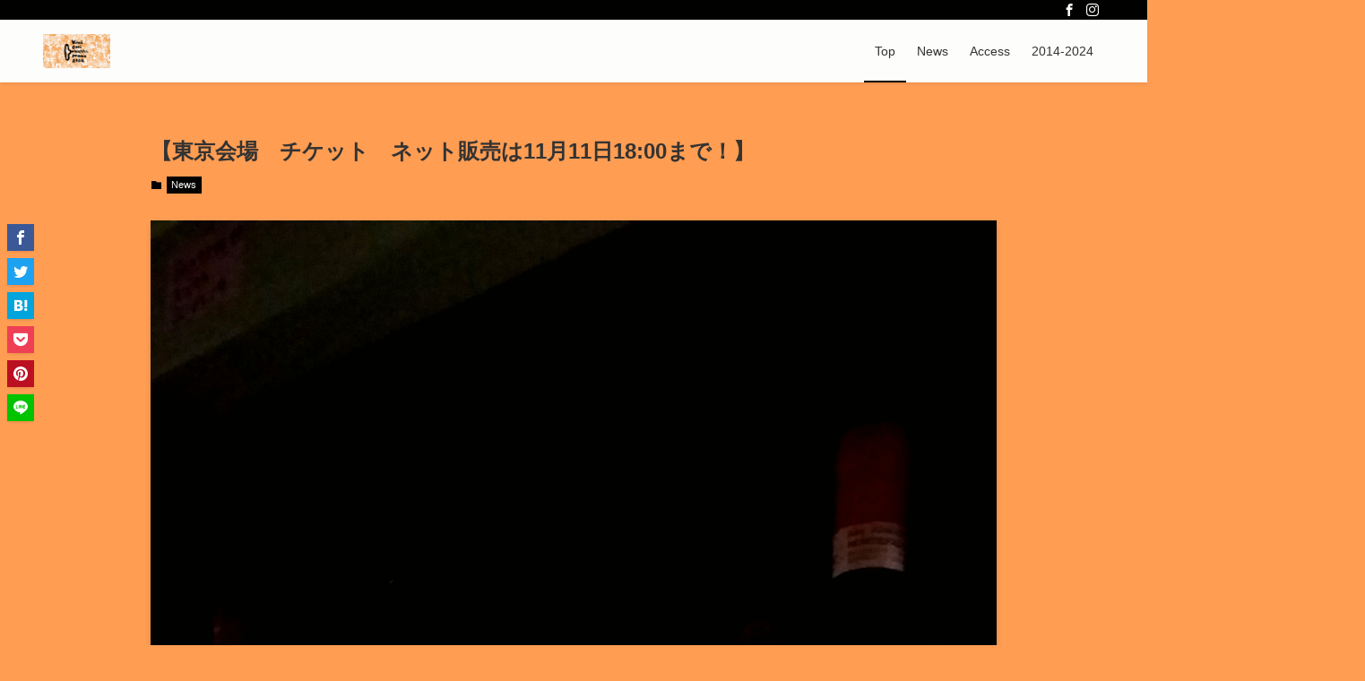

--- FILE ---
content_type: text/html; charset=UTF-8
request_url: https://vinaiota.com/event/?p=2431
body_size: 67936
content:
<!DOCTYPE html>
<html lang="ja" data-loaded="false" data-scrolled="false" data-spmenu="closed">
<head>
<meta charset="utf-8">
<meta name="format-detection" content="telephone=no">
<meta http-equiv="X-UA-Compatible" content="IE=edge">
<meta name="viewport" content="width=device-width, viewport-fit=cover">
<meta name='robots' content='max-image-preview:large' />
<link rel="alternate" type="application/rss+xml" title="vinaiottimana2024 &raquo; フィード" href="https://vinaiota.com/event/?feed=rss2" />
<link rel="alternate" type="application/rss+xml" title="vinaiottimana2024 &raquo; コメントフィード" href="https://vinaiota.com/event/?feed=comments-rss2" />
<link rel="alternate" type="application/rss+xml" title="vinaiottimana2024 &raquo; 【東京会場　チケット　ネット販売は11月11日18:00まで！】 のコメントのフィード" href="https://vinaiota.com/event/?feed=rss2&#038;p=2431" />

<!-- SEO SIMPLE PACK 2.5.1 -->
<title>【東京会場　チケット　ネット販売は11月11日18:00まで！】 | vinaiottimana2024</title>
<meta name="description" content="皆さん、こんにちは、毎日右往左往、、テンパりっティマーナなヴィナイオータの岸本です。 ヴィナイオッティマーナ2017のチケットをご購入下さった皆さん、ありがとうございます！チケットはお手元に届いておりますでしょうか？4人の方のチケットが会社">
<link rel="canonical" href="https://vinaiota.com/event/?p=2431">
<meta property="og:locale" content="ja_JP">
<meta property="og:image" content="https://vinaiota.com/event/wp-content/uploads/2017/11/IMG_20171108_121829.jpg">
<meta property="og:title" content="【東京会場　チケット　ネット販売は11月11日18:00まで！】 | vinaiottimana2024">
<meta property="og:description" content="皆さん、こんにちは、毎日右往左往、、テンパりっティマーナなヴィナイオータの岸本です。 ヴィナイオッティマーナ2017のチケットをご購入下さった皆さん、ありがとうございます！チケットはお手元に届いておりますでしょうか？4人の方のチケットが会社">
<meta property="og:url" content="https://vinaiota.com/event/?p=2431">
<meta property="og:site_name" content="vinaiottimana2024">
<meta property="og:type" content="article">
<meta name="twitter:card" content="summary_large_image">
<!-- / SEO SIMPLE PACK -->

<link rel='stylesheet' id='wp-block-library-css'  href='https://vinaiota.com/event/wp-includes/css/dist/block-library/style.min.css?ver=6.0.11' type='text/css' media='all' />
<link rel='stylesheet' id='main_style-css'  href='https://vinaiota.com/event/wp-content/themes/swell/assets/css/main.css?ver=2.2.2.1' type='text/css' media='all' />
<style id='global-styles-inline-css' type='text/css'>
body{--wp--preset--color--black: #000;--wp--preset--color--cyan-bluish-gray: #abb8c3;--wp--preset--color--white: #fff;--wp--preset--color--pale-pink: #f78da7;--wp--preset--color--vivid-red: #cf2e2e;--wp--preset--color--luminous-vivid-orange: #ff6900;--wp--preset--color--luminous-vivid-amber: #fcb900;--wp--preset--color--light-green-cyan: #7bdcb5;--wp--preset--color--vivid-green-cyan: #00d084;--wp--preset--color--pale-cyan-blue: #8ed1fc;--wp--preset--color--vivid-cyan-blue: #0693e3;--wp--preset--color--vivid-purple: #9b51e0;--wp--preset--color--swl-main: var( --color_main );--wp--preset--color--swl-main-thin: var( --color_main_thin );--wp--preset--color--swl-gray: var( --color_gray );--wp--preset--color--swl-deep-01: var(--color_deep01);--wp--preset--color--swl-deep-02: var(--color_deep02);--wp--preset--color--swl-deep-03: var(--color_deep03);--wp--preset--color--swl-deep-04: var(--color_deep04);--wp--preset--color--swl-pale-01: var(--color_pale01);--wp--preset--color--swl-pale-02: var(--color_pale02);--wp--preset--color--swl-pale-03: var(--color_pale03);--wp--preset--color--swl-pale-04: var(--color_pale04);--wp--preset--gradient--vivid-cyan-blue-to-vivid-purple: linear-gradient(135deg,rgba(6,147,227,1) 0%,rgb(155,81,224) 100%);--wp--preset--gradient--light-green-cyan-to-vivid-green-cyan: linear-gradient(135deg,rgb(122,220,180) 0%,rgb(0,208,130) 100%);--wp--preset--gradient--luminous-vivid-amber-to-luminous-vivid-orange: linear-gradient(135deg,rgba(252,185,0,1) 0%,rgba(255,105,0,1) 100%);--wp--preset--gradient--luminous-vivid-orange-to-vivid-red: linear-gradient(135deg,rgba(255,105,0,1) 0%,rgb(207,46,46) 100%);--wp--preset--gradient--very-light-gray-to-cyan-bluish-gray: linear-gradient(135deg,rgb(238,238,238) 0%,rgb(169,184,195) 100%);--wp--preset--gradient--cool-to-warm-spectrum: linear-gradient(135deg,rgb(74,234,220) 0%,rgb(151,120,209) 20%,rgb(207,42,186) 40%,rgb(238,44,130) 60%,rgb(251,105,98) 80%,rgb(254,248,76) 100%);--wp--preset--gradient--blush-light-purple: linear-gradient(135deg,rgb(255,206,236) 0%,rgb(152,150,240) 100%);--wp--preset--gradient--blush-bordeaux: linear-gradient(135deg,rgb(254,205,165) 0%,rgb(254,45,45) 50%,rgb(107,0,62) 100%);--wp--preset--gradient--luminous-dusk: linear-gradient(135deg,rgb(255,203,112) 0%,rgb(199,81,192) 50%,rgb(65,88,208) 100%);--wp--preset--gradient--pale-ocean: linear-gradient(135deg,rgb(255,245,203) 0%,rgb(182,227,212) 50%,rgb(51,167,181) 100%);--wp--preset--gradient--electric-grass: linear-gradient(135deg,rgb(202,248,128) 0%,rgb(113,206,126) 100%);--wp--preset--gradient--midnight: linear-gradient(135deg,rgb(2,3,129) 0%,rgb(40,116,252) 100%);--wp--preset--duotone--dark-grayscale: url('#wp-duotone-dark-grayscale');--wp--preset--duotone--grayscale: url('#wp-duotone-grayscale');--wp--preset--duotone--purple-yellow: url('#wp-duotone-purple-yellow');--wp--preset--duotone--blue-red: url('#wp-duotone-blue-red');--wp--preset--duotone--midnight: url('#wp-duotone-midnight');--wp--preset--duotone--magenta-yellow: url('#wp-duotone-magenta-yellow');--wp--preset--duotone--purple-green: url('#wp-duotone-purple-green');--wp--preset--duotone--blue-orange: url('#wp-duotone-blue-orange');--wp--preset--font-size--small: 12px;--wp--preset--font-size--medium: 18px;--wp--preset--font-size--large: 20px;--wp--preset--font-size--x-large: 42px;--wp--preset--font-size--xs: 10px;--wp--preset--font-size--huge: 28px;}.has-black-color{color: var(--wp--preset--color--black) !important;}.has-cyan-bluish-gray-color{color: var(--wp--preset--color--cyan-bluish-gray) !important;}.has-white-color{color: var(--wp--preset--color--white) !important;}.has-pale-pink-color{color: var(--wp--preset--color--pale-pink) !important;}.has-vivid-red-color{color: var(--wp--preset--color--vivid-red) !important;}.has-luminous-vivid-orange-color{color: var(--wp--preset--color--luminous-vivid-orange) !important;}.has-luminous-vivid-amber-color{color: var(--wp--preset--color--luminous-vivid-amber) !important;}.has-light-green-cyan-color{color: var(--wp--preset--color--light-green-cyan) !important;}.has-vivid-green-cyan-color{color: var(--wp--preset--color--vivid-green-cyan) !important;}.has-pale-cyan-blue-color{color: var(--wp--preset--color--pale-cyan-blue) !important;}.has-vivid-cyan-blue-color{color: var(--wp--preset--color--vivid-cyan-blue) !important;}.has-vivid-purple-color{color: var(--wp--preset--color--vivid-purple) !important;}.has-black-background-color{background-color: var(--wp--preset--color--black) !important;}.has-cyan-bluish-gray-background-color{background-color: var(--wp--preset--color--cyan-bluish-gray) !important;}.has-white-background-color{background-color: var(--wp--preset--color--white) !important;}.has-pale-pink-background-color{background-color: var(--wp--preset--color--pale-pink) !important;}.has-vivid-red-background-color{background-color: var(--wp--preset--color--vivid-red) !important;}.has-luminous-vivid-orange-background-color{background-color: var(--wp--preset--color--luminous-vivid-orange) !important;}.has-luminous-vivid-amber-background-color{background-color: var(--wp--preset--color--luminous-vivid-amber) !important;}.has-light-green-cyan-background-color{background-color: var(--wp--preset--color--light-green-cyan) !important;}.has-vivid-green-cyan-background-color{background-color: var(--wp--preset--color--vivid-green-cyan) !important;}.has-pale-cyan-blue-background-color{background-color: var(--wp--preset--color--pale-cyan-blue) !important;}.has-vivid-cyan-blue-background-color{background-color: var(--wp--preset--color--vivid-cyan-blue) !important;}.has-vivid-purple-background-color{background-color: var(--wp--preset--color--vivid-purple) !important;}.has-black-border-color{border-color: var(--wp--preset--color--black) !important;}.has-cyan-bluish-gray-border-color{border-color: var(--wp--preset--color--cyan-bluish-gray) !important;}.has-white-border-color{border-color: var(--wp--preset--color--white) !important;}.has-pale-pink-border-color{border-color: var(--wp--preset--color--pale-pink) !important;}.has-vivid-red-border-color{border-color: var(--wp--preset--color--vivid-red) !important;}.has-luminous-vivid-orange-border-color{border-color: var(--wp--preset--color--luminous-vivid-orange) !important;}.has-luminous-vivid-amber-border-color{border-color: var(--wp--preset--color--luminous-vivid-amber) !important;}.has-light-green-cyan-border-color{border-color: var(--wp--preset--color--light-green-cyan) !important;}.has-vivid-green-cyan-border-color{border-color: var(--wp--preset--color--vivid-green-cyan) !important;}.has-pale-cyan-blue-border-color{border-color: var(--wp--preset--color--pale-cyan-blue) !important;}.has-vivid-cyan-blue-border-color{border-color: var(--wp--preset--color--vivid-cyan-blue) !important;}.has-vivid-purple-border-color{border-color: var(--wp--preset--color--vivid-purple) !important;}.has-vivid-cyan-blue-to-vivid-purple-gradient-background{background: var(--wp--preset--gradient--vivid-cyan-blue-to-vivid-purple) !important;}.has-light-green-cyan-to-vivid-green-cyan-gradient-background{background: var(--wp--preset--gradient--light-green-cyan-to-vivid-green-cyan) !important;}.has-luminous-vivid-amber-to-luminous-vivid-orange-gradient-background{background: var(--wp--preset--gradient--luminous-vivid-amber-to-luminous-vivid-orange) !important;}.has-luminous-vivid-orange-to-vivid-red-gradient-background{background: var(--wp--preset--gradient--luminous-vivid-orange-to-vivid-red) !important;}.has-very-light-gray-to-cyan-bluish-gray-gradient-background{background: var(--wp--preset--gradient--very-light-gray-to-cyan-bluish-gray) !important;}.has-cool-to-warm-spectrum-gradient-background{background: var(--wp--preset--gradient--cool-to-warm-spectrum) !important;}.has-blush-light-purple-gradient-background{background: var(--wp--preset--gradient--blush-light-purple) !important;}.has-blush-bordeaux-gradient-background{background: var(--wp--preset--gradient--blush-bordeaux) !important;}.has-luminous-dusk-gradient-background{background: var(--wp--preset--gradient--luminous-dusk) !important;}.has-pale-ocean-gradient-background{background: var(--wp--preset--gradient--pale-ocean) !important;}.has-electric-grass-gradient-background{background: var(--wp--preset--gradient--electric-grass) !important;}.has-midnight-gradient-background{background: var(--wp--preset--gradient--midnight) !important;}.has-small-font-size{font-size: var(--wp--preset--font-size--small) !important;}.has-medium-font-size{font-size: var(--wp--preset--font-size--medium) !important;}.has-large-font-size{font-size: var(--wp--preset--font-size--large) !important;}.has-x-large-font-size{font-size: var(--wp--preset--font-size--x-large) !important;}
</style>
<link rel='stylesheet' id='contact-form-7-css'  href='https://vinaiota.com/event/wp-content/plugins/contact-form-7/includes/css/styles.css?ver=5.7.7' type='text/css' media='all' />
<link rel='stylesheet' id='wp-pagenavi-css'  href='https://vinaiota.com/event/wp-content/plugins/wp-pagenavi/pagenavi-css.css?ver=2.70' type='text/css' media='all' />
<link rel='stylesheet' id='child_style-css'  href='https://vinaiota.com/event/wp-content/themes/swell_child/style.css?ver=2026012871652' type='text/css' media='all' />
<link rel='stylesheet' id='ponhiro-blocks-front-css'  href='https://vinaiota.com/event/wp-content/plugins/useful-blocks/dist/css/front.css?ver=1.6.2' type='text/css' media='all' />
<style id='ponhiro-blocks-front-inline-css' type='text/css'>
:root{--pb_colset_yellow:#fdc44f;--pb_colset_yellow_thin:#fef9ed;--pb_colset_yellow_dark:#b4923a;--pb_colset_pink:#fd9392;--pb_colset_pink_thin:#ffefef;--pb_colset_pink_dark:#d07373;--pb_colset_green:#91c13e;--pb_colset_green_thin:#f2f8e8;--pb_colset_green_dark:#61841f;--pb_colset_blue:#6fc7e1;--pb_colset_blue_thin:#f0f9fc;--pb_colset_blue_dark:#419eb9;--pb_colset_cvbox_01_bg:#f5f5f5;--pb_colset_cvbox_01_list:#3190b7;--pb_colset_cvbox_01_btn:#91c13e;--pb_colset_cvbox_01_shadow:#628328;--pb_colset_cvbox_01_note:#fdc44f;--pb_colset_compare_01_l:#6fc7e1;--pb_colset_compare_01_l_bg:#f0f9fc;--pb_colset_compare_01_r:#ffa883;--pb_colset_compare_01_r_bg:#fff6f2;--pb_colset_iconbox_01:#6e828a;--pb_colset_iconbox_01_bg:#fff;--pb_colset_iconbox_01_icon:#ee8f81;--pb_colset_bargraph_01:#9dd9dd;--pb_colset_bargraph_01_bg:#fafafa;--pb_colset_bar_01:#f8db92;--pb_colset_bar_02:#fda9a8;--pb_colset_bar_03:#bdda8b;--pb_colset_bar_04:#a1c6f1;--pb_colset_rating_01_bg:#fafafa;--pb_colset_rating_01_text:#71828a;--pb_colset_rating_01_label:#71828a;--pb_colset_rating_01_point:#ee8f81;}.pb-iconbox__figure[data-iconset="01"]{background-image: url(https://vinaiota.com/event/wp-content/plugins/useful-blocks/assets/img/a_person.png)}.pb-iconbox__figure[data-iconset="02"]{background-image: url(https://vinaiota.com/event/wp-content/plugins/useful-blocks/assets/img/a_person.png)}.pb-iconbox__figure[data-iconset="03"]{background-image: url(https://vinaiota.com/event/wp-content/plugins/useful-blocks/assets/img/a_person.png)}.pb-iconbox__figure[data-iconset="04"]{background-image: url(https://vinaiota.com/event/wp-content/plugins/useful-blocks/assets/img/a_person.png)}
</style>

<style id="swell_custom_front_style">:root{--color_main:#000000;--color_text:#333;--color_link:#333333;--color_border:rgba(200,200,200,.5);--color_gray:rgba(200,200,200,.15);--color_htag:#000000;--color_bg:#ff9d53;--color_gradient1:#d8ffff;--color_gradient2:#87e7ff;--color_main_thin:rgba(0, 0, 0, 0.05 );--color_main_dark:rgba(0, 0, 0, 1 );--color_list_check:#000000;--color_list_num:#000000;--color_list_good:#86dd7b;--color_list_bad:#f36060;--color_faq_q:#d55656;--color_faq_a:#6599b7;--color_capbox_01:#f59b5f;--color_capbox_01_bg:#fff8eb;--color_capbox_02:#5fb9f5;--color_capbox_02_bg:#edf5ff;--color_capbox_03:#2fcd90;--color_capbox_03_bg:#eafaf2;--color_icon_good:#3cd250;--color_icon_good_bg:#ecffe9;--color_icon_bad:#4b73eb;--color_icon_bad_bg:#eafaff;--color_icon_info:#f578b4;--color_icon_info_bg:#fff0fa;--color_icon_announce:#ffa537;--color_icon_announce_bg:#fff5f0;--color_icon_pen:#7a7a7a;--color_icon_pen_bg:#f7f7f7;--color_icon_book:#787364;--color_icon_book_bg:#f8f6ef;--color_icon_point:#ffa639;--color_icon_check:#86d67c;--color_icon_batsu:#f36060;--color_icon_hatena:#5295cc;--color_icon_caution:#f7da38;--color_icon_memo:#84878a;--color_content_bg:#ff9d53;--color_btn_red:#f74a4a;--color_btn_blue:#338df4;--color_btn_green:#62d847;--color_btn_blue_dark:rgba(38, 106, 183, 1 );--color_btn_red_dark:rgba(185, 56, 56, 1 );--color_btn_green_dark:rgba(74, 162, 53, 1 );--color_deep01:#e44141;--color_deep02:#3d79d5;--color_deep03:#63a84d;--color_deep04:#f09f4d;--color_pale01:#fff2f0;--color_pale02:#f3f8fd;--color_pale03:#f1f9ee;--color_pale04:#fdf9ee;--color_mark_blue:#b7e3ff;--color_mark_green:#bdf9c3;--color_mark_yellow:#fcf69f;--color_mark_orange:#ffddbc;--border01:solid 1px var(--color_main);--border02:double 4px var(--color_main);--border03:dashed 2px var(--color_border);--border04:solid 4px var(--color_gray);--card_posts_thumb_ratio:56.25%;--list_posts_thumb_ratio:61.8%;--big_posts_thumb_ratio:56.25%;--thumb_posts_thumb_ratio:61.8%;--color_header_bg:#fdfdfd;--color_header_text:#333;--color_footer_bg:#fdfdfd;--color_footer_text:#333;--color_fbm_text:#333;--color_fbm_bg:#fff;--fbm_opacity:0.9;--fix_header_opacity:0.8;--container_size:1296px;--article_size:944px;--logo_size_sp:48px;--logo_size_pc:38px;--logo_size_pcfix:32px;}.is-style-btn_normal a{border-radius:80px}.is-style-btn_solid a{border-radius:80px}.is-style-btn_shiny a{border-radius:80px}.is-style-btn_line a{border-radius:80px}.post_content blockquote{padding:1.5em 2em 1.5em 3em}.post_content blockquote::before,.post_content blockquote::after{content:"";display:block;width:1px;height:calc(100% - 3em);background-color:rgba(180,180,180,.75);top:1.5em}.post_content blockquote::before{left:1.5em}.post_content blockquote::after{left:calc(1.5em + 5px)}.mark_blue{background:-webkit-linear-gradient(transparent 64%,var(--color_mark_blue) 0%);background:linear-gradient(transparent 64%,var(--color_mark_blue) 0%)}.mark_green{background:-webkit-linear-gradient(transparent 64%,var(--color_mark_green) 0%);background:linear-gradient(transparent 64%,var(--color_mark_green) 0%)}.mark_yellow{background:-webkit-linear-gradient(transparent 64%,var(--color_mark_yellow) 0%);background:linear-gradient(transparent 64%,var(--color_mark_yellow) 0%)}.mark_orange{background:-webkit-linear-gradient(transparent 64%,var(--color_mark_orange) 0%);background:linear-gradient(transparent 64%,var(--color_mark_orange) 0%)}[class*="is-style-icon_"]{color:#333;border-width:0}[class*="is-style-big_icon_"]{position:relative;padding:2em 1.5em 1.5em;border-width:2px;border-style:solid}[data-col="gray"] .c-balloon__text{background:#f7f7f7;border-color:#ccc}[data-col="gray"] .c-balloon__before{border-right-color:#f7f7f7}[data-col="green"] .c-balloon__text{background:#d1f8c2;border-color:#9ddd93}[data-col="green"] .c-balloon__before{border-right-color:#d1f8c2}[data-col="blue"] .c-balloon__text{background:#e2f6ff;border-color:#93d2f0}[data-col="blue"] .c-balloon__before{border-right-color:#e2f6ff}[data-col="red"] .c-balloon__text{background:#ffebeb;border-color:#f48789}[data-col="red"] .c-balloon__before{border-right-color:#ffebeb}[data-col="yellow"] .c-balloon__text{background:#f9f7d2;border-color:#fbe593}[data-col="yellow"] .c-balloon__before{border-right-color:#f9f7d2}.-type-list2 .p-postList__body::after,.-type-big .p-postList__body::after{content: "READ MORE »";}.c-postThumb__cat{background-color:#000000;color:#fff;background-image: repeating-linear-gradient(-45deg,rgba(255,255,255,.1),rgba(255,255,255,.1) 6px,transparent 6px,transparent 12px)}.post_content h2{background:var(--color_htag);padding:.75em 1em;color:#fff}.post_content h2::before{position:absolute;display:block;pointer-events:none;content:"";top:-4px;left:0;width:100%;height:calc(100% + 4px);box-sizing:content-box;border-top:solid 2px var(--color_htag);border-bottom:solid 2px var(--color_htag)}body{font-weight:500;font-family:"游ゴシック体", "Yu Gothic", YuGothic, "Hiragino Kaku Gothic ProN", "Hiragino Sans", Meiryo, sans-serif}.l-header{box-shadow: 0 1px 4px rgba(0,0,0,.12)}.l-header__bar{color:#ffffff;background:var(--color_main)}.l-header__menuBtn{order:1}.l-header__customBtn{order:3}.c-gnav a::after{background:var(--color_main);width:100%;height:2px;transform:scaleX(0)}.l-header__spNav .current_{border-bottom-color:var(--color_main)}.c-gnav > li:hover > a::after,.c-gnav > .-current > a::after{transform: scaleX(1)}.c-gnav .sub-menu{color:#333;background:#fff}.page .c-pageTitle__inner{display:block;padding-top:.5em}.archive .c-pageTitle__inner{display: block;float: left;margin-bottom: -1px;padding: .25em .5em;border-bottom: solid 1px var(--color_main)}.archive .l-mainContent .c-pageTitle{border-bottom: solid 1px var(--color_border)}.c-secTitle{border-left:solid 2px var(--color_main);padding:0em .75em}.l-topTitleArea.c-filterLayer::before{background-color:#000;opacity:0.2}.c-shareBtns__item:not(:last-child){margin-right:4px}.c-shareBtns__btn{padding:8px 0}#main_content .post_content,#lp-content .post_content{font-size:4vw}#pagetop{border-radius:50%}.c-widget__title.-side{padding:.5em}.c-widget__title.-side::before{content:"";bottom:0;left:0;width:40%;z-index:1;background:var(--color_main)}.c-widget__title.-side::after{content:"";bottom:0;left:0;width:100%;background:var(--color_border)}.c-widget__title.-spmenu{padding:.5em .75em;background:var(--color_main);color:#fff;}.c-widget__title.-footer{padding:.5em}.c-widget__title.-footer::before{content:"";bottom:0;left:0;width:40%;z-index:1;background:var(--color_main)}.c-widget__title.-footer::after{content:"";bottom:0;left:0;width:100%;background:var(--color_border)}.p-spMenu{color:#333}.p-spMenu__inner::before{background:#fdfdfd;opacity:1}.p-spMenu__overlay{background:#000;opacity:0.6}[class*="page-numbers"]{color:var(--color_main);border: solid 1px var(--color_main)}@media screen and (min-width: 960px){:root{}.single .c-postTitle__date{display:none}}@media screen and (max-width: 959px){:root{}.l-header__logo{order:2;text-align:center}.single .c-postTitle__date{display:none}}@media screen and (min-width: 600px){:root{}#main_content .post_content,#lp-content .post_content{font-size:16px}}@media screen and (max-width: 599px){:root{}}.l-header{opacity:0;-webkit-animation:FadeIn .75s ease 0s 1 normal both;animation:FadeIn .75s ease 0s 1 normal both}.l-header__bar{top:-16px;opacity:0;-webkit-animation:FadeInFromY .75s ease .1s 1 normal both;animation:FadeInFromY .75s ease .1s 1 normal both}.l-header__inner{opacity:0;-webkit-animation:FadeIn .75s ease .25s 1 normal both;animation:FadeIn .75s ease .25s 1 normal both}.l-header__spNav{opacity:0;-webkit-animation:FadeIn 1s ease .25s 1 normal both;animation:FadeIn 1s ease .25s 1 normal both}.l-content{opacity:0;-webkit-animation:FadeIn 1s ease .5s 1 normal both;animation:FadeIn 1s ease .5s 1 normal both}.l-topTitleArea{opacity:0;-webkit-animation:FadeIn .75s ease .25s 1 normal both;animation:FadeIn .75s ease .25s 1 normal both}.l-topTitleArea__body{opacity:0;-webkit-animation:FadeIn .75s ease .5s 1 normal both;animation:FadeIn .75s ease .5s 1 normal both}.c-infoBar{opacity:0;-webkit-animation:FadeIn 1s ease 0s 1 normal both;animation:FadeIn 1s ease 0s 1 normal both}.c-infoBar__text.-flow-off{left:-8px;opacity:0;-webkit-animation:FadeInFromX .75s ease .5s 1 normal both;animation:FadeInFromX .75s ease .5s 1 normal both}.p-mainVisual{opacity:0;-webkit-animation:FadeIn .75s ease .25s 1 normal both;animation:FadeIn .75s ease .25s 1 normal both}.-type-single .p-mainVisual__inner{opacity:0;-webkit-animation:FadeIn 1s ease 0s 1 normal both;animation:FadeIn 1s ease 0s 1 normal both}.-type-slider .p-mainVisual__inner{transition:opacity .75s,visibility .75s;transition-delay:.25s}.-type-slider .p-mainVisual__inner:not(.show_){visibility:hidden;opacity:0}.p-mainVisual__textLayer{opacity:0;-webkit-animation:FadeIn .75s ease .75s 1 normal both;animation:FadeIn .75s ease .75s 1 normal both}.p-mvInfo{opacity:0;-webkit-animation:FadeIn .75s ease .25s 1 normal both;animation:FadeIn .75s ease .25s 1 normal both}.p-postSlider{visibility:hidden;opacity:0;transition:opacity .8s,visibility .8s;transition-delay:.25s}.p-postSlider.show_{visibility:visible;opacity:1}.p-breadcrumb{opacity:0;-webkit-animation:FadeIn 1s ease .25s 1 normal both;animation:FadeIn 1s ease .25s 1 normal both}@media (min-width:960px){.-series .l-header__inner{display:flex;align-items:stretch}.-series .l-header__logo{display:flex;flex-wrap:wrap;align-items:center;margin-right:24px;padding:16px 0}.-series .l-header__logo .c-catchphrase{padding:4px 0;font-size:13px}.-series .c-headLogo{margin-right:16px}.-series-right .l-header__inner{justify-content:space-between}.-series-right .c-gnavWrap{margin-left:auto}.-series-right .w-header{margin-left:12px}.-series-left .w-header{margin-left:auto}}@media (min-width:960px) and (min-width:600px){.-series .c-headLogo{max-width:400px}}.c-gnav .sub-menu::before{position:absolute;top:0;left:0;z-index:0;width:100%;height:100%;content:""}.c-gnav .sub-menu a::before,.c-spnav a::before,.widget_archive a::before,.widget_categories a::before,.widget_nav_menu a::before,.widget_pages a::before,.wp-block-archives a::before,.wp-block-categories a::before{font-weight:400;font-family:icomoon!important;font-style:normal;font-variant:normal;line-height:1;text-transform:none;-webkit-font-smoothing:antialiased;-moz-osx-font-smoothing:grayscale}.c-submenuToggleBtn{display:none}.c-spnav .sub-menu,.widget_categories .children,.widget_nav_menu .sub-menu,.widget_pages .children,.wp-block-categories .children{margin:0}.c-spnav .sub-menu a,.widget_categories .children a,.widget_nav_menu .sub-menu a,.widget_pages .children a,.wp-block-categories .children a{padding-left:2.5em;font-size:.85em}.c-spnav .sub-menu a::before,.widget_categories .children a::before,.widget_nav_menu .sub-menu a::before,.widget_pages .children a::before,.wp-block-categories .children a::before{left:1em}.c-spnav .sub-menu a:hover,.widget_categories .children a:hover,.widget_nav_menu .sub-menu a:hover,.widget_pages .children a:hover,.wp-block-categories .children a:hover{padding-left:2.75em}.c-spnav .sub-menu ul a,.widget_categories .children ul a,.widget_nav_menu .sub-menu ul a,.widget_pages .children ul a,.wp-block-categories .children ul a{padding-left:3.25em}.c-spnav .sub-menu ul a::before,.widget_categories .children ul a::before,.widget_nav_menu .sub-menu ul a::before,.widget_pages .children ul a::before,.wp-block-categories .children ul a::before{left:1.75em}.c-spnav .sub-menu ul a:hover,.widget_categories .children ul a:hover,.widget_nav_menu .sub-menu ul a:hover,.widget_pages .children ul a:hover,.wp-block-categories .children ul a:hover{padding-left:3.5em}.widget_archive a,.widget_categories a,.widget_nav_menu a,.widget_pages a,.wp-block-archives a,.wp-block-categories a{padding:.75em 1em .75em 1.5em;transition:padding .25s}.widget_archive a:hover,.widget_categories a:hover,.widget_nav_menu a:hover,.widget_pages a:hover,.wp-block-archives a:hover,.wp-block-categories a:hover{padding-right:.75em;padding-left:1.75em}.widget_categories .children,.widget_pages .children,.wp-block-categories .children{margin:0}.c-gnav .sub-menu a::before,.c-spnav a::before,.widget_archive a::before,.widget_categories a::before,.widget_nav_menu a::before,.widget_pages a::before,.wp-block-archives a::before,.wp-block-categories a::before{position:absolute;top:50%;left:2px;display:inline-block;color:inherit;vertical-align:middle;-webkit-transform:translateY(-50%);transform:translateY(-50%);content:"\e921"}.c-gnav li:hover>.sub-menu{visibility:visible;opacity:1}.c-gnav .sub-menu::before{z-index:0;background:inherit;content:""}.c-gnav .sub-menu .sub-menu{top:0;left:100%;z-index:-1}.c-gnav .sub-menu a{padding-left:2em;transition:opacity .25s,background-color .25s}.c-gnav .sub-menu a::before{position:absolute;left:.5em;line-height:inherit}.c-gnav .sub-menu a:hover .ttl{left:4px}.c-spnav a{position:relative;display:block;padding:.75em 1em .75em 1.5em;border-bottom:solid 1px var(--color_border);transition:padding .25s}.c-spnav a:hover{padding-right:.75em;padding-left:1.75em}</style>
<style id="swell_custom_css"></style>
<link rel="https://api.w.org/" href="https://vinaiota.com/event/index.php?rest_route=/" /><link rel="alternate" type="application/json" href="https://vinaiota.com/event/index.php?rest_route=/wp/v2/posts/2431" /><link rel='shortlink' href='https://vinaiota.com/event/?p=2431' />
<!-- Analytics by WP Statistics v13.2.6 - https://wp-statistics.com/ -->
<link rel="icon" href="https://vinaiota.com/event/wp-content/uploads/2024/07/cropped-logo521-32x32.jpg" sizes="32x32" />
<link rel="icon" href="https://vinaiota.com/event/wp-content/uploads/2024/07/cropped-logo521-192x192.jpg" sizes="192x192" />
<link rel="apple-touch-icon" href="https://vinaiota.com/event/wp-content/uploads/2024/07/cropped-logo521-180x180.jpg" />
<meta name="msapplication-TileImage" content="https://vinaiota.com/event/wp-content/uploads/2024/07/cropped-logo521-270x270.jpg" />

</head>
<body data-rsssl=1>
<svg xmlns="http://www.w3.org/2000/svg" viewBox="0 0 0 0" width="0" height="0" focusable="false" role="none" style="visibility: hidden; position: absolute; left: -9999px; overflow: hidden;" ><defs><filter id="wp-duotone-dark-grayscale"><feColorMatrix color-interpolation-filters="sRGB" type="matrix" values=" .299 .587 .114 0 0 .299 .587 .114 0 0 .299 .587 .114 0 0 .299 .587 .114 0 0 " /><feComponentTransfer color-interpolation-filters="sRGB" ><feFuncR type="table" tableValues="0 0.49803921568627" /><feFuncG type="table" tableValues="0 0.49803921568627" /><feFuncB type="table" tableValues="0 0.49803921568627" /><feFuncA type="table" tableValues="1 1" /></feComponentTransfer><feComposite in2="SourceGraphic" operator="in" /></filter></defs></svg><svg xmlns="http://www.w3.org/2000/svg" viewBox="0 0 0 0" width="0" height="0" focusable="false" role="none" style="visibility: hidden; position: absolute; left: -9999px; overflow: hidden;" ><defs><filter id="wp-duotone-grayscale"><feColorMatrix color-interpolation-filters="sRGB" type="matrix" values=" .299 .587 .114 0 0 .299 .587 .114 0 0 .299 .587 .114 0 0 .299 .587 .114 0 0 " /><feComponentTransfer color-interpolation-filters="sRGB" ><feFuncR type="table" tableValues="0 1" /><feFuncG type="table" tableValues="0 1" /><feFuncB type="table" tableValues="0 1" /><feFuncA type="table" tableValues="1 1" /></feComponentTransfer><feComposite in2="SourceGraphic" operator="in" /></filter></defs></svg><svg xmlns="http://www.w3.org/2000/svg" viewBox="0 0 0 0" width="0" height="0" focusable="false" role="none" style="visibility: hidden; position: absolute; left: -9999px; overflow: hidden;" ><defs><filter id="wp-duotone-purple-yellow"><feColorMatrix color-interpolation-filters="sRGB" type="matrix" values=" .299 .587 .114 0 0 .299 .587 .114 0 0 .299 .587 .114 0 0 .299 .587 .114 0 0 " /><feComponentTransfer color-interpolation-filters="sRGB" ><feFuncR type="table" tableValues="0.54901960784314 0.98823529411765" /><feFuncG type="table" tableValues="0 1" /><feFuncB type="table" tableValues="0.71764705882353 0.25490196078431" /><feFuncA type="table" tableValues="1 1" /></feComponentTransfer><feComposite in2="SourceGraphic" operator="in" /></filter></defs></svg><svg xmlns="http://www.w3.org/2000/svg" viewBox="0 0 0 0" width="0" height="0" focusable="false" role="none" style="visibility: hidden; position: absolute; left: -9999px; overflow: hidden;" ><defs><filter id="wp-duotone-blue-red"><feColorMatrix color-interpolation-filters="sRGB" type="matrix" values=" .299 .587 .114 0 0 .299 .587 .114 0 0 .299 .587 .114 0 0 .299 .587 .114 0 0 " /><feComponentTransfer color-interpolation-filters="sRGB" ><feFuncR type="table" tableValues="0 1" /><feFuncG type="table" tableValues="0 0.27843137254902" /><feFuncB type="table" tableValues="0.5921568627451 0.27843137254902" /><feFuncA type="table" tableValues="1 1" /></feComponentTransfer><feComposite in2="SourceGraphic" operator="in" /></filter></defs></svg><svg xmlns="http://www.w3.org/2000/svg" viewBox="0 0 0 0" width="0" height="0" focusable="false" role="none" style="visibility: hidden; position: absolute; left: -9999px; overflow: hidden;" ><defs><filter id="wp-duotone-midnight"><feColorMatrix color-interpolation-filters="sRGB" type="matrix" values=" .299 .587 .114 0 0 .299 .587 .114 0 0 .299 .587 .114 0 0 .299 .587 .114 0 0 " /><feComponentTransfer color-interpolation-filters="sRGB" ><feFuncR type="table" tableValues="0 0" /><feFuncG type="table" tableValues="0 0.64705882352941" /><feFuncB type="table" tableValues="0 1" /><feFuncA type="table" tableValues="1 1" /></feComponentTransfer><feComposite in2="SourceGraphic" operator="in" /></filter></defs></svg><svg xmlns="http://www.w3.org/2000/svg" viewBox="0 0 0 0" width="0" height="0" focusable="false" role="none" style="visibility: hidden; position: absolute; left: -9999px; overflow: hidden;" ><defs><filter id="wp-duotone-magenta-yellow"><feColorMatrix color-interpolation-filters="sRGB" type="matrix" values=" .299 .587 .114 0 0 .299 .587 .114 0 0 .299 .587 .114 0 0 .299 .587 .114 0 0 " /><feComponentTransfer color-interpolation-filters="sRGB" ><feFuncR type="table" tableValues="0.78039215686275 1" /><feFuncG type="table" tableValues="0 0.94901960784314" /><feFuncB type="table" tableValues="0.35294117647059 0.47058823529412" /><feFuncA type="table" tableValues="1 1" /></feComponentTransfer><feComposite in2="SourceGraphic" operator="in" /></filter></defs></svg><svg xmlns="http://www.w3.org/2000/svg" viewBox="0 0 0 0" width="0" height="0" focusable="false" role="none" style="visibility: hidden; position: absolute; left: -9999px; overflow: hidden;" ><defs><filter id="wp-duotone-purple-green"><feColorMatrix color-interpolation-filters="sRGB" type="matrix" values=" .299 .587 .114 0 0 .299 .587 .114 0 0 .299 .587 .114 0 0 .299 .587 .114 0 0 " /><feComponentTransfer color-interpolation-filters="sRGB" ><feFuncR type="table" tableValues="0.65098039215686 0.40392156862745" /><feFuncG type="table" tableValues="0 1" /><feFuncB type="table" tableValues="0.44705882352941 0.4" /><feFuncA type="table" tableValues="1 1" /></feComponentTransfer><feComposite in2="SourceGraphic" operator="in" /></filter></defs></svg><svg xmlns="http://www.w3.org/2000/svg" viewBox="0 0 0 0" width="0" height="0" focusable="false" role="none" style="visibility: hidden; position: absolute; left: -9999px; overflow: hidden;" ><defs><filter id="wp-duotone-blue-orange"><feColorMatrix color-interpolation-filters="sRGB" type="matrix" values=" .299 .587 .114 0 0 .299 .587 .114 0 0 .299 .587 .114 0 0 .299 .587 .114 0 0 " /><feComponentTransfer color-interpolation-filters="sRGB" ><feFuncR type="table" tableValues="0.098039215686275 1" /><feFuncG type="table" tableValues="0 0.66274509803922" /><feFuncB type="table" tableValues="0.84705882352941 0.41960784313725" /><feFuncA type="table" tableValues="1 1" /></feComponentTransfer><feComposite in2="SourceGraphic" operator="in" /></filter></defs></svg><div id="body_wrap" class="post-template-default single single-post postid-2431 single-format-standard -body-solid -sidebar-off -frame-off id_2431" data-barba="wrapper">
<div id="sp_menu" class="p-spMenu -left">
	<div class="p-spMenu__inner">
		<div class="p-spMenu__closeBtn">
			<div class="c-iconBtn -menuBtn" data-onclick="toggleMenu" aria-label="メニューを閉じる">
				<i class="c-iconBtn__icon icon-close-thin"></i>
			</div>
		</div>
		<div class="p-spMenu__body">
			<div class="c-widget__title -spmenu">MENU</div>
			<div class="p-spMenu__nav">
			<ul class="c-spnav"><li class="menu-item"><a href="https://vinaiota.com/event/">Top</a></li>
<li class="menu-item"><a href="https://vinaiota.com/event/?cat=40">News</a></li>
<li class="menu-item"><a href="https://vinaiota.com/event/?p=4920">Access</a></li>
<li class="menu-item menu-item-has-children"><a href="https://vinaiota.com/event/?page_id=1435">2014-2024</a>
<ul class="sub-menu">
	<li class="menu-item"><a href="https://vinaiota.com/event/?page_id=4972">2024 period 1,2</a></li>
	<li class="menu-item"><a href="https://vinaiota.com/event/?page_id=4587">2022</a></li>
	<li class="menu-item menu-item-has-children"><a href="https://vinaiota.com/event/?page_id=1439">2017</a>
	<ul class="sub-menu">
		<li class="menu-item"><a href="https://vinaiota.com/event/?page_id=1447">2017　Osaka</a></li>
		<li class="menu-item"><a href="https://vinaiota.com/event/?page_id=1445">2017　Tokyo</a></li>
	</ul>
</li>
	<li class="menu-item"><a href="https://vinaiota.com/event/?page_id=496">2015　Tokyo</a></li>
	<li class="menu-item"><a href="https://vinaiota.com/event/?page_id=494">2015　Fukuoka</a></li>
	<li class="menu-item"><a href="https://vinaiota.com/event/?page_id=491">2015　Kobe</a></li>
	<li class="menu-item"><a href="https://vinaiota.com/event/?page_id=41">2014　Shonan</a></li>
	<li class="menu-item"><a href="https://vinaiota.com/event/?page_id=39">2014　Nagoya</a></li>
	<li class="menu-item"><a href="https://vinaiota.com/event/?page_id=37">2014　Sendai</a></li>
</ul>
</li>
</ul>			</div>
					</div>
	</div>
	<div class="p-spMenu__overlay c-overlay" data-onclick="toggleMenu"></div>
</div>
<header id="header" class="l-header -series -series-right" data-spfix="1">
		<div class="l-header__bar">
		<div class="l-header__barInner l-container">
			<ul class="c-iconList ">
						<li class="c-iconList__item -facebook">
						<a href="https://www.facebook.com/vinaiottimana" target="_blank" rel="noopener" class="c-iconList__link u-fz-14 hov-flash" aria-label="facebook">
							<i class="c-iconList__icon icon-facebook" role="presentation"></i>
						</a>
					</li>
									<li class="c-iconList__item -instagram">
						<a href="https://www.instagram.com/vinaiottimana/" target="_blank" rel="noopener" class="c-iconList__link u-fz-14 hov-flash" aria-label="instagram">
							<i class="c-iconList__icon icon-instagram" role="presentation"></i>
						</a>
					</li>
				</ul>		</div>
	</div>
	<div class="l-header__inner l-container">
		<div class="l-header__logo">
			<div class="c-headLogo -img"><a href="https://vinaiota.com/event/" title="vinaiottimana2024" class="c-headLogo__link" rel="home"><img src="https://vinaiota.com/event/wp-content/uploads/2024/07/vinaiottimana2024vol2.jpg" alt="vinaiottimana2024" class="c-headLogo__img"></a></div>					</div>
		<nav id="gnav" class="l-header__gnav c-gnavWrap">
			<ul class="c-gnav">
				<li class="menu-item"><a href="https://vinaiota.com/event/"><span class="ttl">Top</span></a></li>
<li class="menu-item"><a href="https://vinaiota.com/event/?cat=40"><span class="ttl">News</span></a></li>
<li class="menu-item"><a href="https://vinaiota.com/event/?p=4920"><span class="ttl">Access</span></a></li>
<li class="menu-item menu-item-has-children"><a href="https://vinaiota.com/event/?page_id=1435"><span class="ttl">2014-2024</span></a>
<ul class="sub-menu">
	<li class="menu-item"><a href="https://vinaiota.com/event/?page_id=4972"><span class="ttl">2024 period 1,2</span></a></li>
	<li class="menu-item"><a href="https://vinaiota.com/event/?page_id=4587"><span class="ttl">2022</span></a></li>
	<li class="menu-item menu-item-has-children"><a href="https://vinaiota.com/event/?page_id=1439"><span class="ttl">2017</span></a>
	<ul class="sub-menu">
		<li class="menu-item"><a href="https://vinaiota.com/event/?page_id=1447"><span class="ttl">2017　Osaka</span></a></li>
		<li class="menu-item"><a href="https://vinaiota.com/event/?page_id=1445"><span class="ttl">2017　Tokyo</span></a></li>
	</ul>
</li>
	<li class="menu-item"><a href="https://vinaiota.com/event/?page_id=496"><span class="ttl">2015　Tokyo</span></a></li>
	<li class="menu-item"><a href="https://vinaiota.com/event/?page_id=494"><span class="ttl">2015　Fukuoka</span></a></li>
	<li class="menu-item"><a href="https://vinaiota.com/event/?page_id=491"><span class="ttl">2015　Kobe</span></a></li>
	<li class="menu-item"><a href="https://vinaiota.com/event/?page_id=41"><span class="ttl">2014　Shonan</span></a></li>
	<li class="menu-item"><a href="https://vinaiota.com/event/?page_id=39"><span class="ttl">2014　Nagoya</span></a></li>
	<li class="menu-item"><a href="https://vinaiota.com/event/?page_id=37"><span class="ttl">2014　Sendai</span></a></li>
</ul>
</li>
							</ul>
		</nav>
				<div class="l-header__customBtn sp_">
	</div>
<div class="l-header__menuBtn sp_">
	<div class="c-iconBtn -menuBtn" data-onclick="toggleMenu" role="button" aria-label="メニューボタン">
		<i class="c-iconBtn__icon icon-menu-thin"></i>
			</div>
</div>
	</div>
	<div class="l-header__spNav swiper-container -loop-off">
	<ul class="p-spHeadMenu swiper-wrapper">
		<li class="menu-item swiper-slide"><a href="https://vinaiota.com/event/"><span>Top</span></a></li>
<li class="menu-item swiper-slide"><a href="https://vinaiota.com/event/?cat=40"><span>News</span></a></li>
<li class="menu-item swiper-slide"><a href="https://vinaiota.com/event/?p=4920"><span>Access</span></a></li>
<li class="menu-item swiper-slide"><a href="https://vinaiota.com/event/?page_id=1435"><span>2014-2024</span></a></li>
	</ul>
</div>
</header>
<div id="fix_header" class="l-fixHeader -series -series-right">
	<div class="l-fixHeader__inner l-container">
		<div class="l-fixHeader__logo">
			<div class="c-headLogo -img"><a href="https://vinaiota.com/event/" title="vinaiottimana2024" class="c-headLogo__link" rel="home"><img src="https://vinaiota.com/event/wp-content/uploads/2024/07/vinaiottimana2024vol2.jpg" alt="vinaiottimana2024" class="c-headLogo__img"></a></div>		</div>
		<div class="l-fixHeader__gnav c-gnavWrap"><!-- gnav --></div>
	</div>
</div>
<div id="content" class="l-content l-container"  data-postid="2431">
<main id="main_content" class="l-mainContent l-article">
	<article class="l-mainContent__inner">
		<div class="p-articleHead c-postTitle">
	<h1 class="c-postTitle__ttl">【東京会場　チケット　ネット販売は11月11日18:00まで！】</h1>
	<time class="c-postTitle__date u-thin" datetime="2017-11-10">
		<span class="__y">2017</span>
		<span class="__md">11/10</span>
	</time>
</div>
<div class="p-articleMetas -top">
	<div class="p-articleMetas__group">
		<div class="p-articleMetas__termList c-categoryList"><a class="c-categoryList__link hov-flash-up" href="https://vinaiota.com/event/?cat=1" data-cat-id="1">News</a></div>	</div>
	<div class="p-articleMetas__group">
		<div class="p-articleMetas__times c-postTimes u-thin">
								</div>
			</div>
</div>
<figure class="p-articleThumb"><img width="1080" height="1920" src="https://vinaiota.com/event/wp-content/uploads/2017/11/IMG_20171108_121829-354x630.jpg" data-src="https://vinaiota.com/event/wp-content/uploads/2017/11/IMG_20171108_121829.jpg" class="p-articleThumb__img lazyload -no-lb wp-post-image" alt="" data-srcset="https://vinaiota.com/event/wp-content/uploads/2017/11/IMG_20171108_121829.jpg 1080w, https://vinaiota.com/event/wp-content/uploads/2017/11/IMG_20171108_121829-354x630.jpg 354w, https://vinaiota.com/event/wp-content/uploads/2017/11/IMG_20171108_121829-768x1365.jpg 768w, https://vinaiota.com/event/wp-content/uploads/2017/11/IMG_20171108_121829-576x1024.jpg 576w" sizes="(min-width: 960px) 960px, 100vw" /></figure>
		<div class="post_content">
			<p><a href="https://vinaiota.com/event/wp-content/uploads/2017/11/IMG_20171108_121829.jpg"><img class="alignnone size-medium wp-image-2512 lazyload" src="https://vinaiota.com/event/wp-content/themes/swell/assets/img/placeholder.gif" data-src="https://vinaiota.com/event/wp-content/uploads/2017/11/IMG_20171108_121829-354x630.jpg" alt="" width="354" height="630" data-srcset="https://vinaiota.com/event/wp-content/uploads/2017/11/IMG_20171108_121829-354x630.jpg 354w, https://vinaiota.com/event/wp-content/uploads/2017/11/IMG_20171108_121829-768x1365.jpg 768w, https://vinaiota.com/event/wp-content/uploads/2017/11/IMG_20171108_121829-576x1024.jpg 576w, https://vinaiota.com/event/wp-content/uploads/2017/11/IMG_20171108_121829.jpg 1080w" sizes="(max-width: 354px) 100vw, 354px"  data-aspectratio="354/630"></a><br />
皆さん、こんにちは、毎日右往左往、、テンパりっティマーナなヴィナイオータの岸本です。</p>
<p>ヴィナイオッティマーナ2017のチケットをご購入下さった皆さん、ありがとうございます！チケットはお手元に届いておりますでしょうか？4人の方のチケットが会社まで戻ってきています、、、郵便局の簡易書留でお送りしているのでご本人に手渡しできないと戻ってきてしまうようです、、、、(ご連絡いただけた方もいます！）</p>
<p>こちらからメールしたり、ハガキを投函したりしていますが、全くご返信がない方がお一人おられます。この投稿をご覧になりましたら、ご連絡いただけませんか？当日はお手元にチケットがないと入場できません、ご注意くださいね。</p>
<p>ヴィナイオッティマーナ2017　東京まであと8日となりました。まだはっきり集計できていませんが、東京会場はまもなく売り切れとなります。売り切れ宣言の前に、チケットを郵送している関係からインターネットでの東京会場のチケット販売は明日【11月11日18:00】で終了となります。その後はチケット販売店舗でしか買えなくなりますが、売り切れ宣言が先になるか、、、どうなるか、、ドキドキ。。</p>
<p>大阪会場のネット販売は11月18日(土)18:00を予定しておりますので、こちらもご注意ください！大阪会場は今のところ11月25日(土)が特に余裕があります。今の時点では一番ゆったり飲んだり食べたりできる非常にお得な時間になりそうです。関西近郊の皆さん、お待ちしておりますーー！！！！</p>
<p><span style="font-size: 18pt; color: #ff0000;">【ヴィナイオッティマーナ2017　インターネット・チケット販売の終了日程】</span></p>
<p><span style="font-size: 18pt;">東京会場：　11月11日(土)18:00　終了予定</span></p>
<p><span style="font-size: 18pt;">大阪会場：　11月18日(土)18:00　終了予定</span></p>
<p>さて、今日もナウでホットな、胸キュン・ニュースをお届けしたいと思います！</p>
<p>社長・太田の造り手紹介ご覧になりました？？え？僕的には耳を疑うお話。。</p>
<p>パオロ ベアが日本来るって？？？</p>
<p>ミロワールの鏡 健二郎も緊急参戦？？？？？？？？</p>
<p>なんじゃそりゃーーーーーーー！！！！！！！！</p>
<p>っと、、、言うことでパオロ ベアは東京と大阪会場の両方に、鏡 健二郎は大阪会場のみ来てくれることになりました！</p>
<p>つまりはＢ面のオッティマーナにも来るってことになりまして、、、、(汗)、急遽泣きの無茶振りを入れさせていただき、、</p>
<p>＜ヴィナイオッティマーナ2017　東京Ｂ面＞<br />
カーリカ・リにパオロ ベアが緊急参戦！当主ジャンピエロは日本初来日！カーリカ・リさんは予約なしで立ち寄れるお店なので、フラッと会いに行けますよ！！！</p>
<p>＜ヴィナイオッティマーナ2017　大阪Ｂ面＞<br />
京都・le 14e（ル キャトーズィーエム)に鏡 健二郎を投入！その日のお客様をお相手に1日ソムリエをやってもらいます！、、、、、なのですが健二郎の投入前からお店は既に満席ですので、ご連絡をいただいても入店できません。ホントに急なもので、こんな形になってしまいました、申し訳ありません。。。</p>
<p>と決定いたしました！！！なんだかもう心配を通り越して、、ちゃんと開催できるのかが、、怖い！！！</p>
<p>それでは皆さん、ヴィナイオッティマーナA面、B面共にどうぞお楽しみに！！</p>
<p>※画像はイメージです！</p>
		</div>
		<div class="p-articleFoot">
	<div class="p-articleMetas -bottom">
					<div class="p-articleMetas__termList c-categoryList"><a class="c-categoryList__link hov-flash-up" href="https://vinaiota.com/event/?cat=1" data-cat-id="1">News</a></div>
				 
	</div>
</div>
<div class="c-shareBtns -bottom -style-block">
	<ul class="c-shareBtns__list">
					<li class="c-shareBtns__item -facebook">
				<a class="c-shareBtns__btn hov-flash-up" href="https://www.facebook.com/sharer/sharer.php?u=https%3A%2F%2Fvinaiota.com%2Fevent%2F%3Fp%3D2431" title="Facebookでシェア" onclick="javascript:window.open(this.href, '_blank', 'menubar=no,toolbar=no,resizable=yes,scrollbars=yes,height=800,width=600');return false;">
					<i class="snsicon c-shareBtns__icon icon-facebook"></i>
				</a>
			</li>
					<li class="c-shareBtns__item -twitter">
				<a class="c-shareBtns__btn hov-flash-up" href="https://twitter.com/share?url=https%3A%2F%2Fvinaiota.com%2Fevent%2F%3Fp%3D2431&#038;text=%E3%80%90%E6%9D%B1%E4%BA%AC%E4%BC%9A%E5%A0%B4%E3%80%80%E3%83%81%E3%82%B1%E3%83%83%E3%83%88%E3%80%80%E3%83%8D%E3%83%83%E3%83%88%E8%B2%A9%E5%A3%B2%E3%81%AF11%E6%9C%8811%E6%97%A518%3A00%E3%81%BE%E3%81%A7%EF%BC%81%E3%80%91" title="Twitterでシェア" onclick="javascript:window.open(this.href, '_blank', 'menubar=no,toolbar=no,resizable=yes,scrollbars=yes,height=400,width=600');return false;"
				>
					<i class="snsicon c-shareBtns__icon icon-twitter"></i>
				</a>
			</li>
					<li class="c-shareBtns__item -hatebu">
				<a class="c-shareBtns__btn hov-flash-up" href="//b.hatena.ne.jp/add?mode=confirm&#038;url=https%3A%2F%2Fvinaiota.com%2Fevent%2F%3Fp%3D2431" title="はてなブックマークに登録" onclick="javascript:window.open(this.href, '_blank', 'menubar=no,toolbar=no,resizable=yes,scrollbars=yes,height=600,width=1000');return false;">
					<i class="snsicon c-shareBtns__icon icon-hatebu"></i>
				</a>
			</li>
					<li class="c-shareBtns__item -pocket">
				<a class="c-shareBtns__btn hov-flash-up" href="https://getpocket.com/edit?url=https%3A%2F%2Fvinaiota.com%2Fevent%2F%3Fp%3D2431&#038;title=%E3%80%90%E6%9D%B1%E4%BA%AC%E4%BC%9A%E5%A0%B4%E3%80%80%E3%83%81%E3%82%B1%E3%83%83%E3%83%88%E3%80%80%E3%83%8D%E3%83%83%E3%83%88%E8%B2%A9%E5%A3%B2%E3%81%AF11%E6%9C%8811%E6%97%A518%3A00%E3%81%BE%E3%81%A7%EF%BC%81%E3%80%91" target="_blank" title="Pocketに保存する">
					<i class="snsicon c-shareBtns__icon icon-pocket"></i>
				</a>
			</li>
					<li class="c-shareBtns__item -pinterest">
				<a class="c-shareBtns__btn hov-flash-up" data-pin-do="buttonBookmark" data-pin-custom="true" data-pin-lang="ja" href="https://jp.pinterest.com/pin/create/button/">
					<i class="snsicon c-shareBtns__icon icon-pinterest"></i>
				</a>
			</li>
			<script async defer src="//assets.pinterest.com/js/pinit.js"></script>
					<li class="c-shareBtns__item -line">
				<a class="c-shareBtns__btn hov-flash-up" href="https://social-plugins.line.me/lineit/share?url=https%3A%2F%2Fvinaiota.com%2Fevent%2F%3Fp%3D2431&#038;text=%E3%80%90%E6%9D%B1%E4%BA%AC%E4%BC%9A%E5%A0%B4%E3%80%80%E3%83%81%E3%82%B1%E3%83%83%E3%83%88%E3%80%80%E3%83%8D%E3%83%83%E3%83%88%E8%B2%A9%E5%A3%B2%E3%81%AF11%E6%9C%8811%E6%97%A518%3A00%E3%81%BE%E3%81%A7%EF%BC%81%E3%80%91" target="_blank" title="LINEに送る">
					<i class="snsicon c-shareBtns__icon icon-line"></i>
				</a>
			</li>
			</ul>
</div>
<div class="c-shareBtns -fix -style-block">
	<ul class="c-shareBtns__list">
					<li class="c-shareBtns__item -facebook">
				<a class="c-shareBtns__btn hov-flash-up" href="https://www.facebook.com/sharer/sharer.php?u=https%3A%2F%2Fvinaiota.com%2Fevent%2F%3Fp%3D2431" title="Facebookでシェア" onclick="javascript:window.open(this.href, '_blank', 'menubar=no,toolbar=no,resizable=yes,scrollbars=yes,height=800,width=600');return false;">
					<i class="snsicon c-shareBtns__icon icon-facebook"></i>
				</a>
			</li>
					<li class="c-shareBtns__item -twitter">
				<a class="c-shareBtns__btn hov-flash-up" href="https://twitter.com/share?url=https%3A%2F%2Fvinaiota.com%2Fevent%2F%3Fp%3D2431&#038;text=%E3%80%90%E6%9D%B1%E4%BA%AC%E4%BC%9A%E5%A0%B4%E3%80%80%E3%83%81%E3%82%B1%E3%83%83%E3%83%88%E3%80%80%E3%83%8D%E3%83%83%E3%83%88%E8%B2%A9%E5%A3%B2%E3%81%AF11%E6%9C%8811%E6%97%A518%3A00%E3%81%BE%E3%81%A7%EF%BC%81%E3%80%91" title="Twitterでシェア" onclick="javascript:window.open(this.href, '_blank', 'menubar=no,toolbar=no,resizable=yes,scrollbars=yes,height=400,width=600');return false;"
				>
					<i class="snsicon c-shareBtns__icon icon-twitter"></i>
				</a>
			</li>
					<li class="c-shareBtns__item -hatebu">
				<a class="c-shareBtns__btn hov-flash-up" href="//b.hatena.ne.jp/add?mode=confirm&#038;url=https%3A%2F%2Fvinaiota.com%2Fevent%2F%3Fp%3D2431" title="はてなブックマークに登録" onclick="javascript:window.open(this.href, '_blank', 'menubar=no,toolbar=no,resizable=yes,scrollbars=yes,height=600,width=1000');return false;">
					<i class="snsicon c-shareBtns__icon icon-hatebu"></i>
				</a>
			</li>
					<li class="c-shareBtns__item -pocket">
				<a class="c-shareBtns__btn hov-flash-up" href="https://getpocket.com/edit?url=https%3A%2F%2Fvinaiota.com%2Fevent%2F%3Fp%3D2431&#038;title=%E3%80%90%E6%9D%B1%E4%BA%AC%E4%BC%9A%E5%A0%B4%E3%80%80%E3%83%81%E3%82%B1%E3%83%83%E3%83%88%E3%80%80%E3%83%8D%E3%83%83%E3%83%88%E8%B2%A9%E5%A3%B2%E3%81%AF11%E6%9C%8811%E6%97%A518%3A00%E3%81%BE%E3%81%A7%EF%BC%81%E3%80%91" target="_blank" title="Pocketに保存する">
					<i class="snsicon c-shareBtns__icon icon-pocket"></i>
				</a>
			</li>
					<li class="c-shareBtns__item -pinterest">
				<a class="c-shareBtns__btn hov-flash-up" data-pin-do="buttonBookmark" data-pin-custom="true" data-pin-lang="ja" href="https://jp.pinterest.com/pin/create/button/">
					<i class="snsicon c-shareBtns__icon icon-pinterest"></i>
				</a>
			</li>
			<script async defer src="//assets.pinterest.com/js/pinit.js"></script>
					<li class="c-shareBtns__item -line">
				<a class="c-shareBtns__btn hov-flash-up" href="https://social-plugins.line.me/lineit/share?url=https%3A%2F%2Fvinaiota.com%2Fevent%2F%3Fp%3D2431&#038;text=%E3%80%90%E6%9D%B1%E4%BA%AC%E4%BC%9A%E5%A0%B4%E3%80%80%E3%83%81%E3%82%B1%E3%83%83%E3%83%88%E3%80%80%E3%83%8D%E3%83%83%E3%83%88%E8%B2%A9%E5%A3%B2%E3%81%AF11%E6%9C%8811%E6%97%A518%3A00%E3%81%BE%E3%81%A7%EF%BC%81%E3%80%91" target="_blank" title="LINEに送る">
					<i class="snsicon c-shareBtns__icon icon-line"></i>
				</a>
			</li>
			</ul>
</div>

		<div id="after_article" class="l-articleBottom">
			<ul class="p-pnLinks -style-normal">
	<li class="p-pnLinks__item -prev">
					<a href="https://vinaiota.com/event/?p=2586" rel="prev" class="p-pnLinks__link">
								<span class="p-pnLinks__title">造り手紹介2017 23 ブレッサン</span>
			</a>
			</li>
	<li class="p-pnLinks__item -next">
			<a href="https://vinaiota.com/event/?p=2611" rel="next" class="p-pnLinks__link">
			<span class="p-pnLinks__title">造り手紹介2017 24 ステーファノ　レニャーニ</span>
					</a>
		</li>
</ul>
<section class="l-articleBottom__section -related">
	<h2 class="l-articleBottom__title c-secTitle">関連記事</h2><ul class="p-postList -type-card"><li class="p-postList__item">
	<a href="https://vinaiota.com/event/?p=2853" class="p-postList__link">
		<div class="p-postList__thumb c-postThumb">
			<figure class="c-postThumb__figure"><img src="https://vinaiota.com/event/wp-content/themes/swell/assets/img/placeholder.gif" data-src="https://vinaiota.com/event/wp-content/themes/swell/assets/img/no_img.png" class="c-postThumb__img lazyload -no-lb"></figure>
		</div>
		<div class="p-postList__body">
			<div class="p-postList__title">『ヴィナイオッティマーナ2017　東京　来場へのお願い』</div>
			<div class="p-postList__meta">
				<div class="p-postList__times c-postTimes u-thin">
					<span class="c-postTimes__posted icon-posted">2017.12.05</span>
				</div>
			</div>
		</div>
	</a>
</li>
<li class="p-postList__item">
	<a href="https://vinaiota.com/event/?p=2855" class="p-postList__link">
		<div class="p-postList__thumb c-postThumb">
			<figure class="c-postThumb__figure"><img width="640" height="640" src="https://vinaiota.com/event/wp-content/themes/swell/assets/img/placeholder.gif" data-src="https://vinaiota.com/event/wp-content/uploads/2017/10/s-22264614_541229659560591_1474884112_n.jpg" class="c-postThumb__img lazyload -no-lb wp-post-image" alt="" loading="lazy" data-srcset="https://vinaiota.com/event/wp-content/uploads/2017/10/s-22264614_541229659560591_1474884112_n.jpg 640w, https://vinaiota.com/event/wp-content/uploads/2017/10/s-22264614_541229659560591_1474884112_n-630x630.jpg 630w" sizes="medium" /></figure>
		</div>
		<div class="p-postList__body">
			<div class="p-postList__title">『ヴィナイオッティマーナ2017　大阪　Ｂ面のご案内』</div>
			<div class="p-postList__meta">
				<div class="p-postList__times c-postTimes u-thin">
					<span class="c-postTimes__posted icon-posted">2017.12.05</span>
				</div>
			</div>
		</div>
	</a>
</li>
<li class="p-postList__item">
	<a href="https://vinaiota.com/event/?p=1938" class="p-postList__link">
		<div class="p-postList__thumb c-postThumb">
			<figure class="c-postThumb__figure"><img width="640" height="640" src="https://vinaiota.com/event/wp-content/themes/swell/assets/img/placeholder.gif" data-src="https://vinaiota.com/event/wp-content/uploads/2017/10/s-22264614_541229659560591_1474884112_n.jpg" class="c-postThumb__img lazyload -no-lb wp-post-image" alt="" loading="lazy" data-srcset="https://vinaiota.com/event/wp-content/uploads/2017/10/s-22264614_541229659560591_1474884112_n.jpg 640w, https://vinaiota.com/event/wp-content/uploads/2017/10/s-22264614_541229659560591_1474884112_n-630x630.jpg 630w" sizes="medium" /></figure>
		</div>
		<div class="p-postList__body">
			<div class="p-postList__title">≪ヴィナイオッティマーナのB面≫</div>
			<div class="p-postList__meta">
				<div class="p-postList__times c-postTimes u-thin">
					<span class="c-postTimes__posted icon-posted">2017.10.05</span>
				</div>
			</div>
		</div>
	</a>
</li>
<li class="p-postList__item">
	<a href="https://vinaiota.com/event/?p=4416" class="p-postList__link">
		<div class="p-postList__thumb c-postThumb">
			<figure class="c-postThumb__figure"><img src="https://vinaiota.com/event/wp-content/themes/swell/assets/img/placeholder.gif" data-src="https://vinaiota.com/event/wp-content/themes/swell/assets/img/no_img.png" class="c-postThumb__img lazyload -no-lb"></figure>
		</div>
		<div class="p-postList__body">
			<div class="p-postList__title">【造り手セミナー】 Period7 DAY2 ②フランク コーネリッセン</div>
			<div class="p-postList__meta">
				<div class="p-postList__times c-postTimes u-thin">
					<span class="c-postTimes__posted icon-posted">2023.05.18</span>
				</div>
			</div>
		</div>
	</a>
</li>
<li class="p-postList__item">
	<a href="https://vinaiota.com/event/?p=2857" class="p-postList__link">
		<div class="p-postList__thumb c-postThumb">
			<figure class="c-postThumb__figure"><img src="https://vinaiota.com/event/wp-content/themes/swell/assets/img/placeholder.gif" data-src="https://vinaiota.com/event/wp-content/themes/swell/assets/img/no_img.png" class="c-postThumb__img lazyload -no-lb"></figure>
		</div>
		<div class="p-postList__body">
			<div class="p-postList__title">『ヴィナイオッティマーナ2017　大阪　来場へのお願い』</div>
			<div class="p-postList__meta">
				<div class="p-postList__times c-postTimes u-thin">
					<span class="c-postTimes__posted icon-posted">2017.12.05</span>
				</div>
			</div>
		</div>
	</a>
</li>
<li class="p-postList__item">
	<a href="https://vinaiota.com/event/?p=2835" class="p-postList__link">
		<div class="p-postList__thumb c-postThumb">
			<figure class="c-postThumb__figure"><img width="1280" height="853" src="https://vinaiota.com/event/wp-content/themes/swell/assets/img/placeholder.gif" data-src="https://vinaiota.com/event/wp-content/uploads/2017/11/poco2.jpg" class="c-postThumb__img lazyload -no-lb wp-post-image" alt="" loading="lazy" data-srcset="https://vinaiota.com/event/wp-content/uploads/2017/11/poco2.jpg 1280w, https://vinaiota.com/event/wp-content/uploads/2017/11/poco2-630x420.jpg 630w, https://vinaiota.com/event/wp-content/uploads/2017/11/poco2-768x512.jpg 768w, https://vinaiota.com/event/wp-content/uploads/2017/11/poco2-1024x682.jpg 1024w" sizes="medium" /></figure>
		</div>
		<div class="p-postList__body">
			<div class="p-postList__title">【少なめシール】で悪酔い防止！</div>
			<div class="p-postList__meta">
				<div class="p-postList__times c-postTimes u-thin">
					<span class="c-postTimes__posted icon-posted">2017.11.18</span>
				</div>
			</div>
		</div>
	</a>
</li>
<li class="p-postList__item">
	<a href="https://vinaiota.com/event/?p=2341" class="p-postList__link">
		<div class="p-postList__thumb c-postThumb">
			<figure class="c-postThumb__figure"><img width="640" height="640" src="https://vinaiota.com/event/wp-content/themes/swell/assets/img/placeholder.gif" data-src="https://vinaiota.com/event/wp-content/uploads/2017/10/s-22264614_541229659560591_1474884112_n.jpg" class="c-postThumb__img lazyload -no-lb wp-post-image" alt="" loading="lazy" data-srcset="https://vinaiota.com/event/wp-content/uploads/2017/10/s-22264614_541229659560591_1474884112_n.jpg 640w, https://vinaiota.com/event/wp-content/uploads/2017/10/s-22264614_541229659560591_1474884112_n-630x630.jpg 630w" sizes="medium" /></figure>
		</div>
		<div class="p-postList__body">
			<div class="p-postList__title">【ヴィナイオッティマーナ2017　B面のご案内】</div>
			<div class="p-postList__meta">
				<div class="p-postList__times c-postTimes u-thin">
					<span class="c-postTimes__posted icon-posted">2017.10.31</span>
				</div>
			</div>
		</div>
	</a>
</li>
<li class="p-postList__item">
	<a href="https://vinaiota.com/event/?p=2682" class="p-postList__link">
		<div class="p-postList__thumb c-postThumb">
			<figure class="c-postThumb__figure"><img width="1280" height="853" src="https://vinaiota.com/event/wp-content/themes/swell/assets/img/placeholder.gif" data-src="https://vinaiota.com/event/wp-content/uploads/2017/11/Tshirts.jpg" class="c-postThumb__img lazyload -no-lb wp-post-image" alt="" loading="lazy" data-srcset="https://vinaiota.com/event/wp-content/uploads/2017/11/Tshirts.jpg 1280w, https://vinaiota.com/event/wp-content/uploads/2017/11/Tshirts-630x420.jpg 630w, https://vinaiota.com/event/wp-content/uploads/2017/11/Tshirts-768x512.jpg 768w, https://vinaiota.com/event/wp-content/uploads/2017/11/Tshirts-1024x682.jpg 1024w" sizes="medium" /></figure>
		</div>
		<div class="p-postList__body">
			<div class="p-postList__title">開催まであと1週間！ヴィナイオッティマーナ2017 おさらい</div>
			<div class="p-postList__meta">
				<div class="p-postList__times c-postTimes u-thin">
					<span class="c-postTimes__posted icon-posted">2017.11.13</span>
				</div>
			</div>
		</div>
	</a>
</li>
</ul></section>
		</div>
			</article>
</main>
</div>


<div id="breadcrumb" class="p-breadcrumb"><ol class="p-breadcrumb__list l-container"><li class="p-breadcrumb__item"><a href="https://vinaiota.com/event/" class="p-breadcrumb__text"><span class="icon-home"> ホーム</span></a></li><li class="p-breadcrumb__item"><a href="https://vinaiota.com/event/?cat=1" class="p-breadcrumb__text"><span>News</span></a></li><li class="p-breadcrumb__item"><span class="p-breadcrumb__text">【東京会場　チケット　ネット販売は11月11日18:00まで！】</span></li></ol></div>
<footer id="footer" class="l-footer">
	<div class="l-footer__inner">
	

		<div class="l-footer__foot">
			<div class="l-container">
										<p class="copyright">&copy; 2019 vinaiottimana2024.</p>
					</div>
	</div>
</div>
</footer>

<div class="p-fixBtnWrap">
	
			<div id="pagetop" class="c-fixBtn hov-bg-main" data-onclick="pageTop" role="button" aria-label="ページトップボタン">
			<i class="c-fixBtn__icon icon-chevron-small-up" role="presentation"></i>
		</div>
	</div>

<div id="search_modal" class="c-modal p-searchModal">
    <div class="c-overlay" data-onclick="toggleSearch"></div>
    <div class="p-searchModal__inner">
        <form role="search" method="get" class="c-searchForm" action="https://vinaiota.com/event/" role="search">
	<input type="text" value="" name="s" class="c-searchForm__s s" placeholder="検索" aria-label="検索ワード">
	<button type="submit" class="c-searchForm__submit icon-search hov-opacity u-bg-main" value="search" aria-label="検索を実行する"></button>
</form>
    </div>
</div>

    <div id="index_modal" class="c-modal p-indexModal">
        <div class="c-overlay" data-onclick="toggleIndex"></div>
        <div class="p-indexModal__inner">
            <div class="p-toc post_content -modal"><span class="p-toc__ttl">目次</span></div>
            <div class="p-indexModal__close" data-onclick="toggleIndex">
                <i class="icon-batsu"></i> 閉じる
            </div>
        </div>
    </div>

</div><!--/ #all_wrapp-->
<script type='text/javascript' src='https://vinaiota.com/event/wp-content/themes/swell/assets/js/plugins.js?ver=2.2.2.1' id='swell_plugins-js'></script>
<script type='text/javascript' id='swell_script-js-extra'>
/* <![CDATA[ */
var swellVars = {"ajaxUrl":"https:\/\/vinaiota.com\/event\/wp-admin\/admin-ajax.php","ajaxNonce":"dc2253ef52","isLoggedIn":"","isAjaxAfterPost":"","isAjaxFooter":"","isFixHeadSP":"1","tocListTag":"ol","tocTarget":"h3","tocMinnum":"2","useLuminous":"1","mvSlideEffect":"fade","mvSlideSpeed":"1500","mvSlideDelay":"5000","mvSlideNum":"1","mvSlideNumSp":"1"};
/* ]]> */
</script>
<script type='text/javascript' src='https://vinaiota.com/event/wp-content/themes/swell/build/js/main.js?ver=2.2.2.1' id='swell_script-js'></script>
<script type='text/javascript' src='https://vinaiota.com/event/wp-content/plugins/contact-form-7/includes/swv/js/index.js?ver=5.7.7' id='swv-js'></script>
<script type='text/javascript' id='contact-form-7-js-extra'>
/* <![CDATA[ */
var wpcf7 = {"api":{"root":"https:\/\/vinaiota.com\/event\/index.php?rest_route=\/","namespace":"contact-form-7\/v1"}};
/* ]]> */
</script>
<script type='text/javascript' src='https://vinaiota.com/event/wp-content/plugins/contact-form-7/includes/js/index.js?ver=5.7.7' id='contact-form-7-js'></script>
<script type="application/ld+json">[{
				"@context": "http://schema.org",
				"@type": "Article",
				"mainEntityOfPage":{
					"@type":"WebPage",
					"@id":"https://vinaiota.com/event/?p=2431"
				},
				"headline":"【東京会場　チケット　ネット販売は11月11日18:00まで！】",
				"image": {
					"@type": "ImageObject",
					"url": "https://vinaiota.com/event/wp-content/uploads/2017/11/IMG_20171108_121829.jpg"
				},
				"datePublished": "2017-11-10 20:14:07",
				"dateModified": "2017-11-13 17:28:11",
				"author": {
					"@type": "Person",
					"name": "vodopivec"
				},
				"publisher": {
					"@type": "Organization",
					"name": "vinaiottimana2024",
					"logo": {
						"@type": "ImageObject",
						"url": "https://vinaiota.com/event/wp-content/uploads/2024/07/vinaiottimana2024vol2.jpg"
					}
				},
				"description": "皆さん、こんにちは、毎日右往左往、、テンパりっティマーナなヴィナイオータの岸本です。ヴィナイオッティマーナ2017のチケットをご購入下さった皆さん、ありがとうございます！チケットはお手元に届いておりますでしょうか？4人の方のチケットが会社ま"
			},{
					"@context": "http://schema.org",
					"@type": "SiteNavigationElement",
					"name": ["Top","News","Access","2014-2024","2024 period 1,2","2022","2017","2017　Osaka","2017　Tokyo","2015　Tokyo","2015　Fukuoka","2015　Kobe","2014　Shonan","2014　Nagoya","2014　Sendai"],
					"url": ["https://vinaiota.com/event/","https://vinaiota.com/event/?cat=40","https://vinaiota.com/event/?p=4920","https://vinaiota.com/event/?page_id=1435","https://vinaiota.com/event/?page_id=4972","https://vinaiota.com/event/?page_id=4587","https://vinaiota.com/event/?page_id=1439","https://vinaiota.com/event/?page_id=1447","https://vinaiota.com/event/?page_id=1445","https://vinaiota.com/event/?page_id=496","https://vinaiota.com/event/?page_id=494","https://vinaiota.com/event/?page_id=491","https://vinaiota.com/event/?page_id=41","https://vinaiota.com/event/?page_id=39","https://vinaiota.com/event/?page_id=37"]
				},{
				"@context": "http://schema.org",
				"@type": "BreadcrumbList",
				"itemListElement": [{"@type": "ListItem","position": 1,"item": {"@id": "https://vinaiota.com/event/?cat=1","name": "News"}}]
			}]</script>
</body></html>
